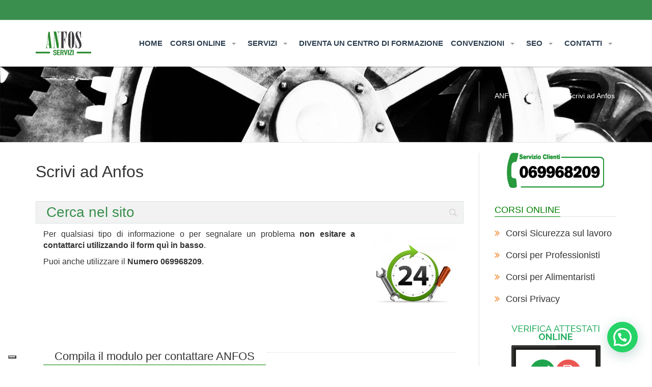

--- FILE ---
content_type: text/html; charset=UTF-8
request_url: https://www.anfos.it/chi-siamo/scrivi-ad-anfos/?utm_source=www.anfos.it&utm_medium=web&utm_campaign=anfos&utm_term=Corso%20aggiornamento%20RSPP%20rischio%20COVID-19
body_size: 19150
content:
<!DOCTYPE html>
<html lang="it-IT">
	<head>
		<meta charset="utf-8">
		<meta name="viewport" content="width=device-width, initial-scale=1.0">
		<title>Scrivi ad Anfos | ANFOS.it</title>
					<script type="text/javascript" class="_iub_cs_skip">
				var _iub = _iub || {};
				_iub.csConfiguration = _iub.csConfiguration || {};
				_iub.csConfiguration.siteId = "3912252";
				_iub.csConfiguration.cookiePolicyId = "14943416";
			</script>
			<script class="_iub_cs_skip" src="https://cs.iubenda.com/autoblocking/3912252.js"></script>
			<meta name='robots' content='index, follow, max-image-preview:large, max-snippet:-1, max-video-preview:-1' />
<link rel="shortcut icon" href="https://www.anfos.it/wp-content/uploads/2017/11/favicon.ico" type="image/x-icon"/>
<link rel="apple-touch-icon-precomposed" href=""/>
<link rel="apple-touch-icon-precomposed" sizes="72x72" href=""/>
<link rel="apple-touch-icon-precomposed" sizes="114x114" href=""/>
<link rel="apple-touch-icon-precomposed" sizes="144x144" href=""/>

	<!-- This site is optimized with the Yoast SEO plugin v26.7 - https://yoast.com/wordpress/plugins/seo/ -->
	<meta name="description" content="Se hai dubbi o domande che vuoi rivolgere allo Staff di Anfos non esitare a contattarci. Conmpila il form e spedisci il tuo quesito. Anfos associazione nazionale formatori della sicurezza sul lavoro ti risponderà al più presto." />
	<link rel="canonical" href="https://www.anfos.it/chi-siamo/scrivi-ad-anfos/" />
	<meta property="og:locale" content="it_IT" />
	<meta property="og:type" content="article" />
	<meta property="og:title" content="Scrivi ad Anfos" />
	<meta property="og:description" content="Se hai dubbi o domande che vuoi rivolgere allo Staff di Anfos non esitare a contattarci. Conmpila il form e spedisci il tuo quesito. Anfos associazione nazionale formatori della sicurezza sul lavoro ti risponderà al più presto." />
	<meta property="og:url" content="https://www.anfos.it/chi-siamo/scrivi-ad-anfos/" />
	<meta property="og:site_name" content="ANFOS" />
	<meta property="article:publisher" content="https://www.facebook.com/anfos.sicurezza" />
	<meta property="article:modified_time" content="2014-05-14T13:57:43+00:00" />
	<meta property="og:image" content="https://www.anfos.it/wp-content/uploads/2013/10/help-desk-300x300.jpg" />
	<meta name="twitter:card" content="summary_large_image" />
	<meta name="twitter:site" content="@ANFOSRedazione" />
	<script type="application/ld+json" class="yoast-schema-graph">{"@context":"https://schema.org","@graph":[{"@type":"WebPage","@id":"https://www.anfos.it/chi-siamo/scrivi-ad-anfos/","url":"https://www.anfos.it/chi-siamo/scrivi-ad-anfos/","name":"Scrivi ad Anfos","isPartOf":{"@id":"https://www.anfos.it/#website"},"primaryImageOfPage":{"@id":"https://www.anfos.it/chi-siamo/scrivi-ad-anfos/#primaryimage"},"image":{"@id":"https://www.anfos.it/chi-siamo/scrivi-ad-anfos/#primaryimage"},"thumbnailUrl":"https://www.anfos.it/wp-content/uploads/2013/10/help-desk-300x300.jpg","datePublished":"2013-10-17T15:40:13+00:00","dateModified":"2014-05-14T13:57:43+00:00","description":"Se hai dubbi o domande che vuoi rivolgere allo Staff di Anfos non esitare a contattarci. Conmpila il form e spedisci il tuo quesito. Anfos associazione nazionale formatori della sicurezza sul lavoro ti risponderà al più presto.","breadcrumb":{"@id":"https://www.anfos.it/chi-siamo/scrivi-ad-anfos/#breadcrumb"},"inLanguage":"it-IT","potentialAction":[{"@type":"ReadAction","target":["https://www.anfos.it/chi-siamo/scrivi-ad-anfos/"]}]},{"@type":"ImageObject","inLanguage":"it-IT","@id":"https://www.anfos.it/chi-siamo/scrivi-ad-anfos/#primaryimage","url":"https://www.anfos.it/wp-content/uploads/2013/10/help-desk-300x300.jpg","contentUrl":"https://www.anfos.it/wp-content/uploads/2013/10/help-desk-300x300.jpg"},{"@type":"BreadcrumbList","@id":"https://www.anfos.it/chi-siamo/scrivi-ad-anfos/#breadcrumb","itemListElement":[{"@type":"ListItem","position":1,"name":"Home","item":"https://www.anfos.it/"},{"@type":"ListItem","position":2,"name":"Chi siamo","item":"https://www.anfos.it/chi-siamo/"},{"@type":"ListItem","position":3,"name":"Scrivi ad Anfos"}]},{"@type":"WebSite","@id":"https://www.anfos.it/#website","url":"https://www.anfos.it/","name":"ANFOS","description":"Associazione Nazionale Formatori della Sicurezza sul Lavoro","publisher":{"@id":"https://www.anfos.it/#organization"},"potentialAction":[{"@type":"SearchAction","target":{"@type":"EntryPoint","urlTemplate":"https://www.anfos.it/?s={search_term_string}"},"query-input":{"@type":"PropertyValueSpecification","valueRequired":true,"valueName":"search_term_string"}}],"inLanguage":"it-IT"},{"@type":"Organization","@id":"https://www.anfos.it/#organization","name":"ANFOS","url":"https://www.anfos.it/","logo":{"@type":"ImageObject","inLanguage":"it-IT","@id":"https://www.anfos.it/#/schema/logo/image/","url":"https://www.anfos.it/wp-content/uploads/2019/09/anfos-servizi-17845.png","contentUrl":"https://www.anfos.it/wp-content/uploads/2019/09/anfos-servizi-17845.png","width":400,"height":326,"caption":"ANFOS"},"image":{"@id":"https://www.anfos.it/#/schema/logo/image/"},"sameAs":["https://www.facebook.com/anfos.sicurezza","https://x.com/ANFOSRedazione"]}]}</script>
	<!-- / Yoast SEO plugin. -->


<link rel='dns-prefetch' href='//cdn.iubenda.com' />
<link rel='dns-prefetch' href='//fonts.googleapis.com' />
<link rel="alternate" title="oEmbed (JSON)" type="application/json+oembed" href="https://www.anfos.it/wp-json/oembed/1.0/embed?url=https%3A%2F%2Fwww.anfos.it%2Fchi-siamo%2Fscrivi-ad-anfos%2F" />
<link rel="alternate" title="oEmbed (XML)" type="text/xml+oembed" href="https://www.anfos.it/wp-json/oembed/1.0/embed?url=https%3A%2F%2Fwww.anfos.it%2Fchi-siamo%2Fscrivi-ad-anfos%2F&#038;format=xml" />
<style id='wp-img-auto-sizes-contain-inline-css' type='text/css'>
img:is([sizes=auto i],[sizes^="auto," i]){contain-intrinsic-size:3000px 1500px}
/*# sourceURL=wp-img-auto-sizes-contain-inline-css */
</style>
<style id='wp-emoji-styles-inline-css' type='text/css'>

	img.wp-smiley, img.emoji {
		display: inline !important;
		border: none !important;
		box-shadow: none !important;
		height: 1em !important;
		width: 1em !important;
		margin: 0 0.07em !important;
		vertical-align: -0.1em !important;
		background: none !important;
		padding: 0 !important;
	}
/*# sourceURL=wp-emoji-styles-inline-css */
</style>
<style id='wp-block-library-inline-css' type='text/css'>
:root{--wp-block-synced-color:#7a00df;--wp-block-synced-color--rgb:122,0,223;--wp-bound-block-color:var(--wp-block-synced-color);--wp-editor-canvas-background:#ddd;--wp-admin-theme-color:#007cba;--wp-admin-theme-color--rgb:0,124,186;--wp-admin-theme-color-darker-10:#006ba1;--wp-admin-theme-color-darker-10--rgb:0,107,160.5;--wp-admin-theme-color-darker-20:#005a87;--wp-admin-theme-color-darker-20--rgb:0,90,135;--wp-admin-border-width-focus:2px}@media (min-resolution:192dpi){:root{--wp-admin-border-width-focus:1.5px}}.wp-element-button{cursor:pointer}:root .has-very-light-gray-background-color{background-color:#eee}:root .has-very-dark-gray-background-color{background-color:#313131}:root .has-very-light-gray-color{color:#eee}:root .has-very-dark-gray-color{color:#313131}:root .has-vivid-green-cyan-to-vivid-cyan-blue-gradient-background{background:linear-gradient(135deg,#00d084,#0693e3)}:root .has-purple-crush-gradient-background{background:linear-gradient(135deg,#34e2e4,#4721fb 50%,#ab1dfe)}:root .has-hazy-dawn-gradient-background{background:linear-gradient(135deg,#faaca8,#dad0ec)}:root .has-subdued-olive-gradient-background{background:linear-gradient(135deg,#fafae1,#67a671)}:root .has-atomic-cream-gradient-background{background:linear-gradient(135deg,#fdd79a,#004a59)}:root .has-nightshade-gradient-background{background:linear-gradient(135deg,#330968,#31cdcf)}:root .has-midnight-gradient-background{background:linear-gradient(135deg,#020381,#2874fc)}:root{--wp--preset--font-size--normal:16px;--wp--preset--font-size--huge:42px}.has-regular-font-size{font-size:1em}.has-larger-font-size{font-size:2.625em}.has-normal-font-size{font-size:var(--wp--preset--font-size--normal)}.has-huge-font-size{font-size:var(--wp--preset--font-size--huge)}.has-text-align-center{text-align:center}.has-text-align-left{text-align:left}.has-text-align-right{text-align:right}.has-fit-text{white-space:nowrap!important}#end-resizable-editor-section{display:none}.aligncenter{clear:both}.items-justified-left{justify-content:flex-start}.items-justified-center{justify-content:center}.items-justified-right{justify-content:flex-end}.items-justified-space-between{justify-content:space-between}.screen-reader-text{border:0;clip-path:inset(50%);height:1px;margin:-1px;overflow:hidden;padding:0;position:absolute;width:1px;word-wrap:normal!important}.screen-reader-text:focus{background-color:#ddd;clip-path:none;color:#444;display:block;font-size:1em;height:auto;left:5px;line-height:normal;padding:15px 23px 14px;text-decoration:none;top:5px;width:auto;z-index:100000}html :where(.has-border-color){border-style:solid}html :where([style*=border-top-color]){border-top-style:solid}html :where([style*=border-right-color]){border-right-style:solid}html :where([style*=border-bottom-color]){border-bottom-style:solid}html :where([style*=border-left-color]){border-left-style:solid}html :where([style*=border-width]){border-style:solid}html :where([style*=border-top-width]){border-top-style:solid}html :where([style*=border-right-width]){border-right-style:solid}html :where([style*=border-bottom-width]){border-bottom-style:solid}html :where([style*=border-left-width]){border-left-style:solid}html :where(img[class*=wp-image-]){height:auto;max-width:100%}:where(figure){margin:0 0 1em}html :where(.is-position-sticky){--wp-admin--admin-bar--position-offset:var(--wp-admin--admin-bar--height,0px)}@media screen and (max-width:600px){html :where(.is-position-sticky){--wp-admin--admin-bar--position-offset:0px}}

/*# sourceURL=wp-block-library-inline-css */
</style><style id='global-styles-inline-css' type='text/css'>
:root{--wp--preset--aspect-ratio--square: 1;--wp--preset--aspect-ratio--4-3: 4/3;--wp--preset--aspect-ratio--3-4: 3/4;--wp--preset--aspect-ratio--3-2: 3/2;--wp--preset--aspect-ratio--2-3: 2/3;--wp--preset--aspect-ratio--16-9: 16/9;--wp--preset--aspect-ratio--9-16: 9/16;--wp--preset--color--black: #000000;--wp--preset--color--cyan-bluish-gray: #abb8c3;--wp--preset--color--white: #ffffff;--wp--preset--color--pale-pink: #f78da7;--wp--preset--color--vivid-red: #cf2e2e;--wp--preset--color--luminous-vivid-orange: #ff6900;--wp--preset--color--luminous-vivid-amber: #fcb900;--wp--preset--color--light-green-cyan: #7bdcb5;--wp--preset--color--vivid-green-cyan: #00d084;--wp--preset--color--pale-cyan-blue: #8ed1fc;--wp--preset--color--vivid-cyan-blue: #0693e3;--wp--preset--color--vivid-purple: #9b51e0;--wp--preset--gradient--vivid-cyan-blue-to-vivid-purple: linear-gradient(135deg,rgb(6,147,227) 0%,rgb(155,81,224) 100%);--wp--preset--gradient--light-green-cyan-to-vivid-green-cyan: linear-gradient(135deg,rgb(122,220,180) 0%,rgb(0,208,130) 100%);--wp--preset--gradient--luminous-vivid-amber-to-luminous-vivid-orange: linear-gradient(135deg,rgb(252,185,0) 0%,rgb(255,105,0) 100%);--wp--preset--gradient--luminous-vivid-orange-to-vivid-red: linear-gradient(135deg,rgb(255,105,0) 0%,rgb(207,46,46) 100%);--wp--preset--gradient--very-light-gray-to-cyan-bluish-gray: linear-gradient(135deg,rgb(238,238,238) 0%,rgb(169,184,195) 100%);--wp--preset--gradient--cool-to-warm-spectrum: linear-gradient(135deg,rgb(74,234,220) 0%,rgb(151,120,209) 20%,rgb(207,42,186) 40%,rgb(238,44,130) 60%,rgb(251,105,98) 80%,rgb(254,248,76) 100%);--wp--preset--gradient--blush-light-purple: linear-gradient(135deg,rgb(255,206,236) 0%,rgb(152,150,240) 100%);--wp--preset--gradient--blush-bordeaux: linear-gradient(135deg,rgb(254,205,165) 0%,rgb(254,45,45) 50%,rgb(107,0,62) 100%);--wp--preset--gradient--luminous-dusk: linear-gradient(135deg,rgb(255,203,112) 0%,rgb(199,81,192) 50%,rgb(65,88,208) 100%);--wp--preset--gradient--pale-ocean: linear-gradient(135deg,rgb(255,245,203) 0%,rgb(182,227,212) 50%,rgb(51,167,181) 100%);--wp--preset--gradient--electric-grass: linear-gradient(135deg,rgb(202,248,128) 0%,rgb(113,206,126) 100%);--wp--preset--gradient--midnight: linear-gradient(135deg,rgb(2,3,129) 0%,rgb(40,116,252) 100%);--wp--preset--font-size--small: 13px;--wp--preset--font-size--medium: 20px;--wp--preset--font-size--large: 36px;--wp--preset--font-size--x-large: 42px;--wp--preset--spacing--20: 0.44rem;--wp--preset--spacing--30: 0.67rem;--wp--preset--spacing--40: 1rem;--wp--preset--spacing--50: 1.5rem;--wp--preset--spacing--60: 2.25rem;--wp--preset--spacing--70: 3.38rem;--wp--preset--spacing--80: 5.06rem;--wp--preset--shadow--natural: 6px 6px 9px rgba(0, 0, 0, 0.2);--wp--preset--shadow--deep: 12px 12px 50px rgba(0, 0, 0, 0.4);--wp--preset--shadow--sharp: 6px 6px 0px rgba(0, 0, 0, 0.2);--wp--preset--shadow--outlined: 6px 6px 0px -3px rgb(255, 255, 255), 6px 6px rgb(0, 0, 0);--wp--preset--shadow--crisp: 6px 6px 0px rgb(0, 0, 0);}:where(.is-layout-flex){gap: 0.5em;}:where(.is-layout-grid){gap: 0.5em;}body .is-layout-flex{display: flex;}.is-layout-flex{flex-wrap: wrap;align-items: center;}.is-layout-flex > :is(*, div){margin: 0;}body .is-layout-grid{display: grid;}.is-layout-grid > :is(*, div){margin: 0;}:where(.wp-block-columns.is-layout-flex){gap: 2em;}:where(.wp-block-columns.is-layout-grid){gap: 2em;}:where(.wp-block-post-template.is-layout-flex){gap: 1.25em;}:where(.wp-block-post-template.is-layout-grid){gap: 1.25em;}.has-black-color{color: var(--wp--preset--color--black) !important;}.has-cyan-bluish-gray-color{color: var(--wp--preset--color--cyan-bluish-gray) !important;}.has-white-color{color: var(--wp--preset--color--white) !important;}.has-pale-pink-color{color: var(--wp--preset--color--pale-pink) !important;}.has-vivid-red-color{color: var(--wp--preset--color--vivid-red) !important;}.has-luminous-vivid-orange-color{color: var(--wp--preset--color--luminous-vivid-orange) !important;}.has-luminous-vivid-amber-color{color: var(--wp--preset--color--luminous-vivid-amber) !important;}.has-light-green-cyan-color{color: var(--wp--preset--color--light-green-cyan) !important;}.has-vivid-green-cyan-color{color: var(--wp--preset--color--vivid-green-cyan) !important;}.has-pale-cyan-blue-color{color: var(--wp--preset--color--pale-cyan-blue) !important;}.has-vivid-cyan-blue-color{color: var(--wp--preset--color--vivid-cyan-blue) !important;}.has-vivid-purple-color{color: var(--wp--preset--color--vivid-purple) !important;}.has-black-background-color{background-color: var(--wp--preset--color--black) !important;}.has-cyan-bluish-gray-background-color{background-color: var(--wp--preset--color--cyan-bluish-gray) !important;}.has-white-background-color{background-color: var(--wp--preset--color--white) !important;}.has-pale-pink-background-color{background-color: var(--wp--preset--color--pale-pink) !important;}.has-vivid-red-background-color{background-color: var(--wp--preset--color--vivid-red) !important;}.has-luminous-vivid-orange-background-color{background-color: var(--wp--preset--color--luminous-vivid-orange) !important;}.has-luminous-vivid-amber-background-color{background-color: var(--wp--preset--color--luminous-vivid-amber) !important;}.has-light-green-cyan-background-color{background-color: var(--wp--preset--color--light-green-cyan) !important;}.has-vivid-green-cyan-background-color{background-color: var(--wp--preset--color--vivid-green-cyan) !important;}.has-pale-cyan-blue-background-color{background-color: var(--wp--preset--color--pale-cyan-blue) !important;}.has-vivid-cyan-blue-background-color{background-color: var(--wp--preset--color--vivid-cyan-blue) !important;}.has-vivid-purple-background-color{background-color: var(--wp--preset--color--vivid-purple) !important;}.has-black-border-color{border-color: var(--wp--preset--color--black) !important;}.has-cyan-bluish-gray-border-color{border-color: var(--wp--preset--color--cyan-bluish-gray) !important;}.has-white-border-color{border-color: var(--wp--preset--color--white) !important;}.has-pale-pink-border-color{border-color: var(--wp--preset--color--pale-pink) !important;}.has-vivid-red-border-color{border-color: var(--wp--preset--color--vivid-red) !important;}.has-luminous-vivid-orange-border-color{border-color: var(--wp--preset--color--luminous-vivid-orange) !important;}.has-luminous-vivid-amber-border-color{border-color: var(--wp--preset--color--luminous-vivid-amber) !important;}.has-light-green-cyan-border-color{border-color: var(--wp--preset--color--light-green-cyan) !important;}.has-vivid-green-cyan-border-color{border-color: var(--wp--preset--color--vivid-green-cyan) !important;}.has-pale-cyan-blue-border-color{border-color: var(--wp--preset--color--pale-cyan-blue) !important;}.has-vivid-cyan-blue-border-color{border-color: var(--wp--preset--color--vivid-cyan-blue) !important;}.has-vivid-purple-border-color{border-color: var(--wp--preset--color--vivid-purple) !important;}.has-vivid-cyan-blue-to-vivid-purple-gradient-background{background: var(--wp--preset--gradient--vivid-cyan-blue-to-vivid-purple) !important;}.has-light-green-cyan-to-vivid-green-cyan-gradient-background{background: var(--wp--preset--gradient--light-green-cyan-to-vivid-green-cyan) !important;}.has-luminous-vivid-amber-to-luminous-vivid-orange-gradient-background{background: var(--wp--preset--gradient--luminous-vivid-amber-to-luminous-vivid-orange) !important;}.has-luminous-vivid-orange-to-vivid-red-gradient-background{background: var(--wp--preset--gradient--luminous-vivid-orange-to-vivid-red) !important;}.has-very-light-gray-to-cyan-bluish-gray-gradient-background{background: var(--wp--preset--gradient--very-light-gray-to-cyan-bluish-gray) !important;}.has-cool-to-warm-spectrum-gradient-background{background: var(--wp--preset--gradient--cool-to-warm-spectrum) !important;}.has-blush-light-purple-gradient-background{background: var(--wp--preset--gradient--blush-light-purple) !important;}.has-blush-bordeaux-gradient-background{background: var(--wp--preset--gradient--blush-bordeaux) !important;}.has-luminous-dusk-gradient-background{background: var(--wp--preset--gradient--luminous-dusk) !important;}.has-pale-ocean-gradient-background{background: var(--wp--preset--gradient--pale-ocean) !important;}.has-electric-grass-gradient-background{background: var(--wp--preset--gradient--electric-grass) !important;}.has-midnight-gradient-background{background: var(--wp--preset--gradient--midnight) !important;}.has-small-font-size{font-size: var(--wp--preset--font-size--small) !important;}.has-medium-font-size{font-size: var(--wp--preset--font-size--medium) !important;}.has-large-font-size{font-size: var(--wp--preset--font-size--large) !important;}.has-x-large-font-size{font-size: var(--wp--preset--font-size--x-large) !important;}
/*# sourceURL=global-styles-inline-css */
</style>

<style id='classic-theme-styles-inline-css' type='text/css'>
/*! This file is auto-generated */
.wp-block-button__link{color:#fff;background-color:#32373c;border-radius:9999px;box-shadow:none;text-decoration:none;padding:calc(.667em + 2px) calc(1.333em + 2px);font-size:1.125em}.wp-block-file__button{background:#32373c;color:#fff;text-decoration:none}
/*# sourceURL=/wp-includes/css/classic-themes.min.css */
</style>
<link rel='stylesheet' id='layerslider-css' href='https://www.anfos.it/wp-content/plugins/LayerSlider/static/css/layerslider.css' type='text/css' media='all' />
<link rel='stylesheet' id='ls-google-fonts-css' href='https://fonts.googleapis.com/css?family=Lato:100,300,regular,700,900|Open+Sans:300|Indie+Flower:regular|Oswald:300,regular,700&#038;subset=latin,latin-ext' type='text/css' media='all' />
<link rel='stylesheet' id='contact-form-7-css' href='https://www.anfos.it/wp-content/plugins/contact-form-7/includes/css/styles.css' type='text/css' media='all' />
<link rel='stylesheet' id='css3_grid_font_yanone-css' href='https://fonts.googleapis.com/css?family=Yanone+Kaffeesatz' type='text/css' media='all' />
<link rel='stylesheet' id='css3_grid_table1_style-css' href='https://www.anfos.it/wp-content/plugins/css3_web_pricing_tables_grids/table1/css3_grid_style.css' type='text/css' media='all' />
<link rel='stylesheet' id='css3_grid_table2_style-css' href='https://www.anfos.it/wp-content/plugins/css3_web_pricing_tables_grids/table2/css3_grid_style.css' type='text/css' media='all' />
<link rel='stylesheet' id='css3_grid_responsive-css' href='https://www.anfos.it/wp-content/plugins/css3_web_pricing_tables_grids/responsive.css' type='text/css' media='all' />
<link rel='stylesheet' id='searchwp-live-search-css' href='https://www.anfos.it/wp-content/plugins/searchwp-live-ajax-search/assets/styles/style.min.css' type='text/css' media='all' />
<style id='searchwp-live-search-inline-css' type='text/css'>
.searchwp-live-search-result .searchwp-live-search-result--title a {
  font-size: 16px;
}
.searchwp-live-search-result .searchwp-live-search-result--price {
  font-size: 14px;
}
.searchwp-live-search-result .searchwp-live-search-result--add-to-cart .button {
  font-size: 14px;
}

/*# sourceURL=searchwp-live-search-inline-css */
</style>
<link rel='stylesheet' id='js_composer_front-css' href='https://www.anfos.it/wp-content/plugins/js_composer/assets/css/js_composer.min.css' type='text/css' media='all' />
<link rel='stylesheet' id='stylesheet-css' href='https://www.anfos.it/wp-content/themes/liquida/library/css/style.css' type='text/css' media='all' />

<script  type="text/javascript" class=" _iub_cs_skip" type="text/javascript" id="iubenda-head-inline-scripts-0">
/* <![CDATA[ */

var _iub = _iub || [];
_iub.csConfiguration = {"askConsentAtCookiePolicyUpdate":true,"floatingPreferencesButtonDisplay":"bottom-left","perPurposeConsent":true,"siteId":3912252,"storage":{"useSiteId":true},"whitelabel":false,"cookiePolicyId":14943416,"lang":"it","banner":{"acceptButtonCaptionColor":"#FFFFFF","acceptButtonColor":"#0073CE","acceptButtonDisplay":true,"backgroundColor":"#FFFFFF","closeButtonDisplay":false,"customizeButtonCaptionColor":"#4D4D4D","customizeButtonColor":"#DADADA","customizeButtonDisplay":true,"explicitWithdrawal":true,"listPurposes":true,"ownerName":"www.anfos.it","position":"float-bottom-center","rejectButtonCaptionColor":"#FFFFFF","rejectButtonColor":"#0073CE","rejectButtonDisplay":true,"showTitle":false,"showTotalNumberOfProviders":true,"textColor":"#000000"}};

//# sourceURL=iubenda-head-inline-scripts-0
/* ]]> */
</script>
<script  type="text/javascript" charset="UTF-8" async="" class=" _iub_cs_skip" type="text/javascript" src="//cdn.iubenda.com/cs/iubenda_cs.js" id="iubenda-head-scripts-1-js"></script>
<script type="text/javascript" src="https://www.anfos.it/wp-includes/js/jquery/jquery.min.js" id="jquery-core-js"></script>
<script type="text/javascript" src="https://www.anfos.it/wp-includes/js/jquery/jquery-migrate.min.js" id="jquery-migrate-js"></script>
<link rel="https://api.w.org/" href="https://www.anfos.it/wp-json/" /><link rel="alternate" title="JSON" type="application/json" href="https://www.anfos.it/wp-json/wp/v2/pages/58" /><link rel='shortlink' href='https://www.anfos.it/?p=58' />
<style>
table td {border:solid 1px #fab; width:100px; word-wrap:break-word;}
table th {background-color: #186d2c; color: white;}
.floatLeft { width:32%; float:left;}
.floatNo {width: 32%; float: right; margin-left: 1%; margin-right: 2%;}
.floatRight {width: 32%; float: right;}
.containerX { overflow: hidden; }
table td {color:black;}
.testotabella {font-size:1.2em}
.buttonx {background-color: #186d2c; color: white;}


@media (max-width: 767px) {
.floatLeft { width: 100%; clear:left;}
.floatNo {width: 100%;clear:left; }
.floatRight {width: 100%; clear:left;}
.containerX { overflow: auto;}
}

@media (min-width: 768px) {
.floatLeft { width:32%; float:left;}
.floatNo {width: 32%; float: left; margin-left: 2%; margin-right: 1%;}
.floatRight {width: 32%; float: right;}
.containerX { overflow: hidden; }
}

</style>
<meta name="generator" content="Powered by WPBakery Page Builder - drag and drop page builder for WordPress."/>

<!--[if lt IE 9]>
<script src="https://oss.maxcdn.com/libs/html5shiv/3.7.0/html5shiv.js"></script>
<script src="https://oss.maxcdn.com/libs/respond.js/1.3.0/respond.min.js"></script>
<![endif]-->
<noscript><style> .wpb_animate_when_almost_visible { opacity: 1; }</style></noscript><!-- Global site tag (gtag.js) - Google Analytics -->
<script async src="https://www.googletagmanager.com/gtag/js?id=UA-11033890-1"></script>
<script>
  window.dataLayer = window.dataLayer || [];
  function gtag(){dataLayer.push(arguments);}
  gtag('js', new Date());

  gtag('config', 'UA-11033890-1');
</script>

  <script type="application/ld+json">
  {
    "@context": "http://schema.org",
    "@type": "WebSite",
    "url": "https://www.anfos.it/",
    "potentialAction": {
      "@type": "SearchAction",
      "target": "https://www.anfos.it/?s={search_term_string}",
      "query-input": "required name=search_term_string"
    }
  }
  </script>
	<link href="https://vjs.zencdn.net/5.8.0/video-js.css" rel="stylesheet">
  <meta name="theme-color" content="#3a8f4e">
  <link rel="manifest" href="https://www.anfos.it/manifest.json">
  <!-- Facebook Pixel Code -->
  <script>
  !function(f,b,e,v,n,t,s)
  {if(f.fbq)return;n=f.fbq=function(){n.callMethod?
  n.callMethod.apply(n,arguments):n.queue.push(arguments)};
  if(!f._fbq)f._fbq=n;n.push=n;n.loaded=!0;n.version='2.0';
  n.queue=[];t=b.createElement(e);t.async=!0;
  t.src=v;s=b.getElementsByTagName(e)[0];
  s.parentNode.insertBefore(t,s)}(window,document,'script',
  'https://connect.facebook.net/en_US/fbevents.js');
   fbq('init', '793150907421410'); 
  fbq('track', 'PageView');
  </script>
  <noscript>
   <img height="1" width="1" 
  src="https://www.facebook.com/tr?id=793150907421410&ev=PageView
  &noscript=1"/>
  </noscript>
  <!-- End Facebook Pixel Code -->
  
  <!-- Google Tag Manager -->
    <script>(function(w,d,s,l,i){w[l]=w[l]||[];w[l].push({'gtm.start':
    new Date().getTime(),event:'gtm.js'});var f=d.getElementsByTagName(s)[0],
    j=d.createElement(s),dl=l!='dataLayer'?'&l='+l:'';j.async=true;j.src=
    'https://www.googletagmanager.com/gtm.js?id='+i+dl;f.parentNode.insertBefore(j,f);
    })(window,document,'script','dataLayer','GTM-KP2M6XN');</script>
    <!-- End Google Tag Manager -->
	
	<script src="https://static.anfos.it/adv/slider/js/splide.min.js"></script>
	<link rel="stylesheet" href="https://static.anfos.it/adv/slider/css/splide.min.css"> 


	<!-- Google tag (gtag.js) -->
	<script async src="https://www.googletagmanager.com/gtag/js?id=AW-1035141119">
    </script>
    <script>
      window.dataLayer = window.dataLayer || [];
      function gtag(){dataLayer.push(arguments);}
      gtag('js', new Date());
     
      gtag('config', 'AW-1035141119');
    </script>
	<link rel='stylesheet' id='joinchat-css' href='https://www.anfos.it/wp-content/plugins/creame-whatsapp-me/public/css/joinchat-btn.min.css' type='text/css' media='all' />
</head>
<body data-rsssl=1 class="wp-singular page-template-default page page-id-58 page-child parent-pageid-11 wp-theme-liquida padding-130 responsive-no wpb-js-composer js-comp-ver-6.7.0 vc_responsive">
<!-- Google Tag Manager (noscript) -->
<noscript><iframe src="https://www.googletagmanager.com/ns.html?id=GTM-KP2M6XN" height="0" width="0" style="display:none;visibility:hidden"></iframe></noscript>
<!-- End Google Tag Manager (noscript) -->
<div class="main">

<header><div class="navbar-wrapper"><div class="navbar navbar-fixed-top" role="navigation"><div class="header-top">
	<div class="container">
		<div class="info pull-left">
			<div class="pull-left">
				&nbsp;
			</div>
		</div>
		<div class="pull-right header-share">
					</div>
	</div>
</div><div class="header-bottom gradient_bg">
	<div class="container">
		<div class="navbar-header" itemscope itemtype="http://schema.org/Organization">
			<button type="button" class="navbar-toggle" data-toggle="collapse" data-target=".navbar-collapse">
				<span class="sr-only">Toggle navigation</span>
				<span class="icon-bar"></span>
				<span class="icon-bar"></span>
				<span class="icon-bar"></span>
			</button>
			<a itemprop="url" class="navbar-brand" href="https://www.anfos.it/"><img itemprop="logo" src="https://www.anfos.it/wp-content/uploads/2017/11/anfos4.png" alt="Scrivi ad Anfos"></a>
      <span itemprop="name" style="display:none">A.N.Fo.S.</span>
		</div>
				<div class="navbar-collapse collapse">
			<ul id="menu-main" class="nav navbar-nav"><li id="menu-item-14" class="menu-item menu-item-type-post_type menu-item-object-page menu-item-home menu-item-14"><a title="HOME" href="https://www.anfos.it/">HOME</a></li>
<li id="menu-item-110096" class="menu-item menu-item-type-custom menu-item-object-custom menu-item-has-children menu-item-110096 dropdown"><a title="CORSI ONLINE" href="#" data-toggle="dropdown" class="dropdown-toggle">CORSI ONLINE <span class="caret"></span></a>
<ul role="menu" class=" dropdown-menu">
	<li id="menu-item-251" class="menu-item menu-item-type-taxonomy menu-item-object-category menu-item-251"><a title="Corsi Sicurezza sul lavoro" href="https://www.anfos.it/corsi-online/corsi-sicurezza-sul-lavoro/">Corsi Sicurezza sul lavoro</a></li>
	<li id="menu-item-252" class="menu-item menu-item-type-taxonomy menu-item-object-category menu-item-252"><a title="Corsi per Alimentaristi" href="https://www.anfos.it/corsi-online/corsi-per-alimentaristi/">Corsi per Alimentaristi</a></li>
	<li id="menu-item-253" class="menu-item menu-item-type-taxonomy menu-item-object-category menu-item-253"><a title="Corsi per Professionisti" href="https://www.anfos.it/corsi-online/corsi-per-professionisti/">Corsi per Professionisti</a></li>
	<li id="menu-item-1525" class="menu-item menu-item-type-taxonomy menu-item-object-category menu-item-1525"><a title="Corsi Privacy" href="https://www.anfos.it/corsi-online/corsi-privacy/">Corsi Privacy</a></li>
	<li id="menu-item-10908" class="menu-item menu-item-type-post_type menu-item-object-page menu-item-10908"><a title="Corsi RSPP" href="https://www.anfos.it/corsi-rspp/">Corsi RSPP</a></li>
	<li id="menu-item-1077207" class="menu-item menu-item-type-post_type menu-item-object-page menu-item-1077207"><a title="Nuova Classificazione CODICI ATECO 2025" href="https://www.anfos.it/ateco-2025-nuova-classificazione-e-impatti-sulla-sicurezza-sul-lavoro/">Nuova Classificazione CODICI ATECO 2025</a></li>
	<li id="menu-item-4349" class="menu-item menu-item-type-post_type menu-item-object-page menu-item-4349"><a title="Studenti alternanza Scuola-Lavoro" href="https://www.anfos.it/formazione-sicurezza-agevolata-studenti-alternanza-scuola-lavoro/">Studenti alternanza Scuola-Lavoro</a></li>
	<li id="menu-item-2042" class="menu-item menu-item-type-post_type menu-item-object-page menu-item-2042"><a title="Verifica validità attestato di formazione" href="https://www.anfos.it/verifica-validita-attestato/">Verifica validità attestato di formazione</a></li>
	<li id="menu-item-228" class="menu-item menu-item-type-post_type menu-item-object-page menu-item-228"><a title="Validità corsi on-line" href="https://www.anfos.it/validita-corsi-on-line/">Validità corsi on-line</a></li>
	<li id="menu-item-1416" class="menu-item menu-item-type-post_type menu-item-object-page menu-item-1416"><a title="Il sistema SCORM" href="https://www.anfos.it/il-sistema-scorm/">Il sistema SCORM</a></li>
</ul>
</li>
<li id="menu-item-401" class="menu-item menu-item-type-custom menu-item-object-custom menu-item-has-children menu-item-401 dropdown"><a title="SERVIZI" href="#" data-toggle="dropdown" class="dropdown-toggle">SERVIZI <span class="caret"></span></a>
<ul role="menu" class=" dropdown-menu">
	<li id="menu-item-3275" class="menu-item menu-item-type-custom menu-item-object-custom menu-item-3275"><a title="Corsi in aula virtuale" href="https://www.anfos.it/aula-virtuale/">Corsi in aula virtuale</a></li>
	<li id="menu-item-407" class="menu-item menu-item-type-post_type menu-item-object-page menu-item-407"><a title="DVR - Documento Valutazione Rischi" href="https://www.anfos.it/valutazione-rischi/">DVR &#8211; Documento Valutazione Rischi</a></li>
	<li id="menu-item-409" class="menu-item menu-item-type-post_type menu-item-object-page menu-item-409"><a title="DVR – Aggiornamento" href="https://www.anfos.it/valutazione-rischi/dvr-aggiornamento/">DVR – Aggiornamento</a></li>
	<li id="menu-item-1764" class="menu-item menu-item-type-post_type menu-item-object-page menu-item-1764"><a title="DUVRI" href="https://www.anfos.it/valutazione-rischi/duvri/">DUVRI</a></li>
	<li id="menu-item-1867" class="menu-item menu-item-type-post_type menu-item-object-page menu-item-1867"><a title="DVR - procedura standardizzata" href="https://www.anfos.it/valutazione-rischi/documento-valutazione-rischi-procedura-standardizzata/">DVR &#8211; procedura standardizzata</a></li>
	<li id="menu-item-1513" class="menu-item menu-item-type-post_type menu-item-object-page menu-item-1513"><a title="Valutazione Rischio Rumore" href="https://www.anfos.it/valutazione-rischi/valutazione-rischio-rumore/">Valutazione Rischio Rumore</a></li>
	<li id="menu-item-1515" class="menu-item menu-item-type-post_type menu-item-object-page menu-item-1515"><a title="Valutazione Rischio Vibrazioni" href="https://www.anfos.it/valutazione-rischi/valutazione-rischio-vibrazioni/">Valutazione Rischio Vibrazioni</a></li>
	<li id="menu-item-1765" class="menu-item menu-item-type-post_type menu-item-object-page menu-item-1765"><a title="Valutazione Rischio Chimico" href="https://www.anfos.it/valutazione-rischi/dvr-chimico/">Valutazione Rischio Chimico</a></li>
	<li id="menu-item-1514" class="menu-item menu-item-type-post_type menu-item-object-page menu-item-1514"><a title="Rischio stress lavoro correlato" href="https://www.anfos.it/valutazione-rischi/lo-stress-lavoro-correlato/">Rischio stress lavoro correlato</a></li>
	<li id="menu-item-1766" class="menu-item menu-item-type-post_type menu-item-object-page menu-item-1766"><a title="POS (Piano Operativo di Sicurezza)" href="https://www.anfos.it/valutazione-rischi/pos-piano-operativo-sicurezza/">POS (Piano Operativo di Sicurezza)</a></li>
	<li id="menu-item-70543" class="menu-item menu-item-type-post_type menu-item-object-page menu-item-70543"><a title="Kit Tamponi Superficiali HACCP" href="https://www.anfos.it/kit-tamponi-superficiali-per-le-analisi-ambientali/">Kit Tamponi Superficiali HACCP</a></li>
	<li id="menu-item-7208" class="menu-item menu-item-type-post_type menu-item-object-page menu-item-7208"><a title="Manuale Haccp Autocontrollo Alimentare" href="https://www.anfos.it/manuale-haccp-autocontrollo-alimentare/">Manuale Haccp Autocontrollo Alimentare</a></li>
	<li id="menu-item-98192" class="menu-item menu-item-type-post_type menu-item-object-page menu-item-98192"><a title="Agg. Manuale Haccp Autocontrollo" href="https://www.anfos.it/aggiornamento-manuale-di-autocontrollo-alimentare/">Agg. Manuale Haccp Autocontrollo</a></li>
	<li id="menu-item-7184" class="menu-item menu-item-type-post_type menu-item-object-page menu-item-7184"><a title="Etichette nutrizionali online" href="https://www.anfos.it/etichettatura-online-tabella-nutrizionale/">Etichette nutrizionali online</a></li>
	<li id="menu-item-7243" class="menu-item menu-item-type-post_type menu-item-object-page menu-item-7243"><a title="Manuale di rintracciabilità" href="https://www.anfos.it/manuale-di-rintracciabilita-haccp/">Manuale di rintracciabilità</a></li>
	<li id="menu-item-2050" class="menu-item menu-item-type-post_type menu-item-object-page menu-item-2050"><a title="Nomina medico competente" href="https://www.anfos.it/nomina-medico-competente/">Nomina medico competente</a></li>
	<li id="menu-item-102030" class="menu-item menu-item-type-post_type menu-item-object-page menu-item-102030"><a title="Decreto acque potabili 2023" href="https://www.anfos.it/acque-potabili-2023/">Decreto acque potabili 2023</a></li>
	<li id="menu-item-7359" class="menu-item menu-item-type-post_type menu-item-object-page menu-item-7359"><a title="Analisi Legionella" href="https://www.anfos.it/analisi-legionella/">Analisi Legionella</a></li>
	<li id="menu-item-7364" class="menu-item menu-item-type-post_type menu-item-object-page menu-item-7364"><a title="Analisi Alimenti" href="https://www.anfos.it/analisi-alimenti/">Analisi Alimenti</a></li>
	<li id="menu-item-7365" class="menu-item menu-item-type-post_type menu-item-object-page menu-item-7365"><a title="Analisi Acque" href="https://www.anfos.it/analisi-acque/">Analisi Acque</a></li>
	<li id="menu-item-99695" class="menu-item menu-item-type-post_type menu-item-object-page menu-item-99695"><a title="Analisi acque reflue" href="https://www.anfos.it/acque-reflue/">Analisi acque reflue</a></li>
	<li id="menu-item-99704" class="menu-item menu-item-type-post_type menu-item-object-page menu-item-99704"><a title="Analisi acqua destinata al consumo umano" href="https://www.anfos.it/acqua-potabile/">Analisi acqua destinata al consumo umano</a></li>
	<li id="menu-item-99709" class="menu-item menu-item-type-post_type menu-item-object-page menu-item-99709"><a title="Analisi acqua di Piscina" href="https://www.anfos.it/analisi-acqua-di-piscina/">Analisi acqua di Piscina</a></li>
	<li id="menu-item-7368" class="menu-item menu-item-type-post_type menu-item-object-page menu-item-7368"><a title="Verifica Impianti di Messa a Terra" href="https://www.anfos.it/verifica-impianti-di-messa-a-terra/">Verifica Impianti di Messa a Terra</a></li>
	<li id="menu-item-41027" class="menu-item menu-item-type-post_type menu-item-object-page menu-item-41027"><a title="Consulenza sicurezza sul lavoro" href="https://www.anfos.it/consulenza-sicurezza-sul-lavoro/">Consulenza sicurezza sul lavoro</a></li>
	<li id="menu-item-41026" class="menu-item menu-item-type-post_type menu-item-object-page menu-item-41026"><a title="Consulenza HACCP" href="https://www.anfos.it/consulenza-haccp/">Consulenza HACCP</a></li>
	<li id="menu-item-1079560" class="menu-item menu-item-type-post_type menu-item-object-page menu-item-1079560"><a title="🎙️ Voci di ANFOS – Il Podcast sulla Sicurezza sul Lavoro" href="https://www.anfos.it/voci-di-anfos-il-podcast-sulla-sicurezza-sul-lavoro/">🎙️ Voci di ANFOS – Il Podcast sulla Sicurezza sul Lavoro</a></li>
</ul>
</li>
<li id="menu-item-6487" class="menu-item menu-item-type-post_type menu-item-object-page menu-item-6487"><a title="DIVENTA UN CENTRO DI FORMAZIONE" href="https://www.anfos.it/diventa-centro-di-formazione-territoriale/">DIVENTA UN CENTRO DI FORMAZIONE</a></li>
<li id="menu-item-16" class="menu-item menu-item-type-post_type menu-item-object-page current-page-ancestor current-page-parent menu-item-has-children menu-item-16 dropdown"><a title="CONVENZIONI" href="#" data-toggle="dropdown" class="dropdown-toggle">CONVENZIONI <span class="caret"></span></a>
<ul role="menu" class=" dropdown-menu">
	<li id="menu-item-347" class="menu-item menu-item-type-post_type menu-item-object-page menu-item-347"><a title="Convenzione con Associazioni" href="https://www.anfos.it/chi-siamo/convenzione-con-associazioni/">Convenzione con Associazioni</a></li>
	<li id="menu-item-1684" class="menu-item menu-item-type-post_type menu-item-object-page menu-item-1684"><a title="Convenzioni con grandi Società" href="https://www.anfos.it/chi-siamo/convenzioni-con-grandi-societa/">Convenzioni con grandi Società</a></li>
</ul>
</li>
<li id="menu-item-70457" class="menu-item menu-item-type-custom menu-item-object-custom menu-item-has-children menu-item-70457 dropdown"><a title="SEO" href="#" data-toggle="dropdown" class="dropdown-toggle">SEO <span class="caret"></span></a>
<ul role="menu" class=" dropdown-menu">
	<li id="menu-item-70461" class="menu-item menu-item-type-post_type menu-item-object-page menu-item-70461"><a title="Creazione siti web" href="https://www.anfos.it/vuoi-creare-il-tuo-sito-web/">Creazione siti web</a></li>
	<li id="menu-item-70460" class="menu-item menu-item-type-post_type menu-item-object-page menu-item-70460"><a title="Ottimizzazione SEO" href="https://www.anfos.it/ottimizzazione-seo/">Ottimizzazione SEO</a></li>
	<li id="menu-item-70458" class="menu-item menu-item-type-post_type menu-item-object-page menu-item-70458"><a title="Creazione APP" href="https://www.anfos.it/creazione-app/">Creazione APP</a></li>
	<li id="menu-item-70459" class="menu-item menu-item-type-post_type menu-item-object-page menu-item-70459"><a title="Email Marketing" href="https://www.anfos.it/email-marketing/">Email Marketing</a></li>
</ul>
</li>
<li id="menu-item-413" class="menu-item menu-item-type-custom menu-item-object-custom current-menu-ancestor current-menu-parent menu-item-has-children menu-item-413 dropdown"><a title="CONTATTI" href="#" data-toggle="dropdown" class="dropdown-toggle">CONTATTI <span class="caret"></span></a>
<ul role="menu" class=" dropdown-menu">
	<li id="menu-item-414" class="menu-item menu-item-type-post_type menu-item-object-page menu-item-414"><a title="Informazioni utili" href="https://www.anfos.it/chi-siamo/dove-siamo-ed-informazioni-utili/">Informazioni utili</a></li>
	<li id="menu-item-1415" class="menu-item menu-item-type-post_type menu-item-object-page current-menu-item page_item page-item-58 current_page_item menu-item-1415 active"><a title="Scrivi ad Anfos" href="https://www.anfos.it/chi-siamo/scrivi-ad-anfos/">Scrivi ad Anfos</a></li>
	<li id="menu-item-415" class="menu-item menu-item-type-post_type menu-item-object-page menu-item-415"><a title="Hai bisogno di aiuto?" href="https://www.anfos.it/chi-siamo/hai-bisogno-aiuto/">Hai bisogno di aiuto?</a></li>
</ul>
</li>
</ul>		</div>
	</div>
</div>
</div></div></header>
<div class="clearfix"></div>		
						
		<div class="nav-blog mb60">
	<div class="container">
		<div class="row">
			<div class="col-xs-12 col-sm-9 ">
			<!--
                Title
            -->
			</div>
			
			<div class="col-xs-12 col-sm-3 breadcrumbs">
							<p><a title="Vai a ANFOS." href="https://www.anfos.it" class="home">ANFOS</a>&nbsp;&raquo;&nbsp;<a title="Vai a Chi siamo." href="https://www.anfos.it/chi-siamo/" class="post post-page">Chi siamo</a>&nbsp;&raquo;&nbsp;Scrivi ad Anfos</p>
						</div>
		</div>
	</div>
</div>		

			<div class="container">
	<div class="row">
<div class="posts col-xs-12 col-sm-9 ">				<h1><span>Scrivi ad Anfos</span></h1>
			  <p>&nbsp;</p>
                <div class="AnfosSearchWPHome" style="margin-bottom:10px;">
	                <link rel='stylesheet' id='searchwp-forms-css' href='https://www.anfos.it/wp-content/plugins/searchwp/assets/css/frontend/search-forms.min.css' type='text/css' media='all' />
		<style>
			
			
							#searchwp-form-1 .swp-input,
				#searchwp-form-1 .swp-select {
                    border: 0;
                    border-bottom: 1px solid ;
                    border-radius: 0;
                }
			
			
			
			
			
			
					</style>
				<form id="searchwp-form-1"
			role="search"
			method="get"
			class="searchwp-form"
			action="https://www.anfos.it/"
			aria-label="Search">
			<input type="hidden" name="swp_form[form_id]" value="1">
			<div class="swp-flex--col swp-flex--wrap swp-flex--gap-md">
				<div class="swp-flex--row swp-items-stretch swp-flex--gap-md">
					<div class="searchwp-form-input-container swp-items-stretch">
						
																		<input type="search"
							class="swp-input--search swp-input"
							placeholder="Cerca nel sito"
							value=""
							name="s"
							title="Cerca nel sito"
						   	aria-label="Search"
							aria-required="false"
							 data-swplive="true" data-swpengine="default"                        />
					</div>

					
				</div>

				
							</div>
					</form>
		                </div>
				<div class="post-58 page type-page status-publish hentry">
										<article><section itemprop="articleBody">
	<div class="row vc_row-fluid  " style="margin-bottom: 40px;"><div class="container">
	<div class="vc_col-sm-12 wpb_column column_container">
		<div class="wpb_wrapper">
			
	<div class="wpb_text_column wpb_content_element ">
		<div class="wpb_wrapper">
			<p><img decoding="async" class=" wp-image-1489 alignright" alt="help-desk" src="https://www.anfos.it/wp-content/uploads/2013/10/help-desk-300x300.jpg" width="168" height="168" srcset="https://www.anfos.it/wp-content/uploads/2013/10/help-desk-300x300.jpg 300w, https://www.anfos.it/wp-content/uploads/2013/10/help-desk-150x150.jpg 150w, https://www.anfos.it/wp-content/uploads/2013/10/help-desk.jpg 500w" sizes="(max-width: 168px) 100vw, 168px" />Per qualsiasi tipo di informazione o per segnalare un problema <strong>non esitare a contattarci utilizzando il form quì in basso</strong>.</p>
<p>Puoi anche utilizzare il <strong>Numero 069968209</strong>.</p>

		</div> 
	</div> 
		</div> 
	</div> 
</div></div><div class="row vc_row-fluid  " style="margin-bottom: 20px;"><div class="container">
	<div class="vc_col-sm-12 wpb_column column_container">
		<div class="wpb_wrapper">
			<div class="vc_text_separator wpb_content_element separator_align_left"><div>Compila il modulo per contattare ANFOS</div></div>

		</div> 
	</div> 
</div></div><div class="row vc_row-fluid boxedForm  "><div class="container">
	<div class="vc_col-sm-12 wpb_column column_container">
		<div class="wpb_wrapper">
			
	<div class="wpb_text_column wpb_content_element ">
		<div class="wpb_wrapper">
			
<div class="wpcf7 no-js" id="wpcf7-f1408-p58-o1" lang="it-IT" dir="ltr" data-wpcf7-id="1408">
<div class="screen-reader-response"><p role="status" aria-live="polite" aria-atomic="true"></p> <ul></ul></div>
<form action="/chi-siamo/scrivi-ad-anfos/?utm_source=www.anfos.it&#038;utm_medium=web&#038;utm_campaign=anfos&#038;utm_term=Corso+aggiornamento+RSPP+rischio+COVID-19#wpcf7-f1408-p58-o1" method="post" class="wpcf7-form init" aria-label="Modulo di contatto" novalidate="novalidate" data-status="init">
<fieldset class="hidden-fields-container"><input type="hidden" name="_wpcf7" value="1408" /><input type="hidden" name="_wpcf7_version" value="6.1.4" /><input type="hidden" name="_wpcf7_locale" value="it_IT" /><input type="hidden" name="_wpcf7_unit_tag" value="wpcf7-f1408-p58-o1" /><input type="hidden" name="_wpcf7_container_post" value="58" /><input type="hidden" name="_wpcf7_posted_data_hash" value="" />
</fieldset>
<div class="page-form">
	<div class="row">
		<div class="col-md-6">
			<div class="row">
				<div class="col-sm-12">
					<div class="comment-container">
						<p><i class="icon-user icon-large"></i>
						</p>
						<p><span class="wpcf7-form-control-wrap" data-name="your-name"><input size="40" maxlength="400" class="wpcf7-form-control wpcf7-text wpcf7-validates-as-required frm-name" id="your-name" aria-required="true" aria-invalid="false" placeholder="Inserisci il tuo nome" value="" type="text" name="your-name" /></span>
						</p>
					</div>
				</div>
			</div>
		</div>
		<div class="col-md-6">
			<div class="row">
				<div class="col-sm-12">
					<div class="comment-container">
						<p><i class="icon-phone-sign icon-large"></i>
						</p>
						<p><span class="wpcf7-form-control-wrap" data-name="your-phone"><input size="40" maxlength="400" class="wpcf7-form-control wpcf7-text wpcf7-validates-as-required frm-phone" id="your-phone" aria-required="true" aria-invalid="false" placeholder="Recapito telefonico" value="" type="text" name="your-phone" /></span>
						</p>
					</div>
				</div>
			</div>
		</div>
	</div>
	<div class="row">
		<div class="col-sm-12">
			<div class="comment-container">
				<p><i class="icon-envelope icon-large"></i>
				</p>
				<p><span class="wpcf7-form-control-wrap" data-name="your-email"><input size="40" maxlength="400" class="wpcf7-form-control wpcf7-email wpcf7-validates-as-required wpcf7-text wpcf7-validates-as-email frm-email" id="your-email" aria-required="true" aria-invalid="false" placeholder="Inserisci la tua email" value="" type="email" name="your-email" /></span>
				</p>
			</div>
		</div>
	</div>
	<div class="row">
		<div class="col-sm-12">
			<div class="comment-container">
				<p><i class="icon-keyboard icon-large"></i>
				</p>
				<p><span class="wpcf7-form-control-wrap" data-name="your-message"><textarea cols="40" rows="10" maxlength="2000" class="wpcf7-form-control wpcf7-textarea wpcf7-validates-as-required" id="your-message" aria-required="true" aria-invalid="false" placeholder="scrivi qui la tua richiesta" name="your-message"></textarea></span>
				</p>
			</div>
		</div>
	</div>
	<div class="row">
		<div class="col-sm-12">
			<p><span class="wpcf7-form-control-wrap" data-name="acceptance-731"><span class="wpcf7-form-control wpcf7-acceptance"><span class="wpcf7-list-item"><input type="checkbox" name="acceptance-731" value="1" aria-invalid="false" /></span></span></span> Accetto il <a href="https://www.anfos.it/privacy-policy/" target="_blank">trattamento dei dati</a>. <a href="https://www.anfos.it/privacy-policy/" target="_blank">Informativa sulla privacy: Informativa ai sensi art. 13 D.Lgs. 196/03</a>.
			</p>
		</div>
	</div>
<hr />
	<p style="text-align:center"><input class="wpcf7-form-control wpcf7-submit has-spinner btn-success" type="submit" value="Invia la tua richiesta" />
	</p>
</div><div class="wpcf7-response-output" aria-hidden="true"></div>
</form>
</div>


		</div> 
	</div> 
		</div> 
	</div> 
</div></div>
</section>

</article><div class="clearfix"></div><div class="post_share col-xs-12 text-center social">
	<div class="row">
			</div>
</div>
<div class="clearfix"></div>
<p>&nbsp;</p>
					<div class="clearfix"></div>
					<div class="slide2021"></div>
					<div style="width:100%; margin:0px auto;">
                        <video width="100%" controls>
                          <source src="https://www.anfos.it/download/anfos_135.mp4" type="video/mp4">
                        </video>
                    </div>
					<p>&nbsp;</p>
				</div>


			</div><div class="col-xs-12 col-sm-3 sidebar-right"><aside role="complementary">
<!--
<div class="AnfosSearchWP">
			<style>
			
			
							#searchwp-form-1 .swp-input,
				#searchwp-form-1 .swp-select {
                    border: 0;
                    border-bottom: 1px solid ;
                    border-radius: 0;
                }
			
			
			
			
			
			
					</style>
				<form id="searchwp-form-1"
			role="search"
			method="get"
			class="searchwp-form"
			action="https://www.anfos.it/"
			aria-label="Search">
			<input type="hidden" name="swp_form[form_id]" value="1">
			<div class="swp-flex--col swp-flex--wrap swp-flex--gap-md">
				<div class="swp-flex--row swp-items-stretch swp-flex--gap-md">
					<div class="searchwp-form-input-container swp-items-stretch">
						
																		<input type="search"
							class="swp-input--search swp-input"
							placeholder="Cerca nel sito"
							value=""
							name="s"
							title="Cerca nel sito"
						   	aria-label="Search"
							aria-required="false"
							 data-swplive="true" data-swpengine="default"                        />
					</div>

					
				</div>

				
							</div>
					</form>
		</div>
-->
<div id="text-9" class="widget widget_text">			<div class="textwidget"><div style="text-align:center">
<img src="https://www.anfos.it/wp-content/uploads/2013/10/numero-verde-300x108.png" style="width:80%" >
</div></div>
		</div><div id="nav_menu-6" class="widget widget_nav_menu"><div class="hometitle clearfix"><span class="pull-left">CORSI ONLINE</span></div><div class="menu-corsi-online-3-container"><ul id="menu-corsi-online-3" class="menu"><li id="menu-item-1446" class="menu-item menu-item-type-taxonomy menu-item-object-category menu-item-1446"><a href="https://www.anfos.it/corsi-online/corsi-sicurezza-sul-lavoro/">Corsi Sicurezza sul lavoro</a></li>
<li id="menu-item-1444" class="menu-item menu-item-type-taxonomy menu-item-object-category menu-item-1444"><a href="https://www.anfos.it/corsi-online/corsi-per-professionisti/">Corsi per Professionisti</a></li>
<li id="menu-item-1443" class="menu-item menu-item-type-taxonomy menu-item-object-category menu-item-1443"><a href="https://www.anfos.it/corsi-online/corsi-per-alimentaristi/">Corsi per Alimentaristi</a></li>
<li id="menu-item-1445" class="menu-item menu-item-type-taxonomy menu-item-object-category menu-item-1445"><a href="https://www.anfos.it/corsi-online/corsi-privacy/">Corsi Privacy</a></li>
</ul></div></div><div id="text-11" class="widget widget_text">			<div class="textwidget"><div style="text-align:center; ">
<a href="https://www.anfos.it/verifica-validita-attestato/" ><img src="https://www.anfos.it/wp-content/uploads/2014/02/icn-verAttestato1.png" /></a></div></div>
		</div><div id="text-10" class="widget widget_text"><div class="hometitle clearfix"><span class="pull-left">INFOLINE CENTRI ANFOS</span></div>			<div class="textwidget"><div style="text-align:center; width:50%; margin:0 auto; padding-bottom:10px;"><img src="https://www.anfos.it/wp-content/uploads/2013/10/centro-territoriale.png" width="100%" alt="centro-territoriale"></div>
<p>E' attivo il <strong>numero dedicato ai Centri convenzionati ANFOS</strong>, dal lunedì  al venerdi - 9:00 - 18:00.</p>
<p style="text-align:center"><img src="https://www.anfos.it/wp-content/uploads/2014/01/telefono-centri-convenzionati-anfos.png"></p></div>
		</div><div id="text-12" class="widget widget_text">			<div class="textwidget"><div class="align-center"><a href="https://corsi.elearningsicurezza.com/network/#registrazione" target="_blank"><img src="https://www.anfos.it/wp-content/uploads/2014/02/bannerino_affiliati.png" /></a></div></div>
		</div></aside></div>	</div><!-- /row -->
</div><!-- /container -->					
		
		
<footer>
<div class="footer-top">
	<div class="container">
		 
		<div class="row">
		<div id="nav_menu-2" class="col-xs-12 col-sm-3 widget widget_nav_menu"><div class="hometitle clearfix"><span class="pull-left">ANFOS</span></div><div class="menu-fmenu-chisiamo-container"><ul id="menu-fmenu-chisiamo" class="menu"><li id="menu-item-35810" class="menu-item menu-item-type-custom menu-item-object-custom menu-item-35810"><a href="https://www.anfos.it/notizie/">Notizie</a></li>
<li id="menu-item-2041" class="menu-item menu-item-type-post_type menu-item-object-page menu-item-2041"><a href="https://www.anfos.it/sicurezza/">Approfondimenti</a></li>
<li id="menu-item-35240" class="menu-item menu-item-type-taxonomy menu-item-object-category menu-item-35240"><a href="https://www.anfos.it/la-formazione/">Formazione</a></li>
<li id="menu-item-3676" class="menu-item menu-item-type-post_type menu-item-object-page menu-item-3676"><a href="https://www.anfos.it/media/">Media</a></li>
<li id="menu-item-1693" class="menu-item menu-item-type-post_type menu-item-object-page current-menu-item page_item page-item-58 current_page_item menu-item-1693"><a href="https://www.anfos.it/chi-siamo/scrivi-ad-anfos/" aria-current="page">Scrivi ad Anfos</a></li>
<li id="menu-item-70657" class="menu-item menu-item-type-custom menu-item-object-custom menu-item-70657"><a href="https://www.anfos.it/ricerche/cerca/0/">Ricerche</a></li>
<li id="menu-item-70318" class="menu-item menu-item-type-custom menu-item-object-custom menu-item-70318"><a href="https://www.anfos.it/formazione-news/formazione/0/">Formazione News</a></li>
<li id="menu-item-70368" class="menu-item menu-item-type-custom menu-item-object-custom menu-item-70368"><a href="https://www.anfos.it/formatore-della-sicurezza-sul-lavoro/">Diventa Partner</a></li>
</ul></div></div><div id="nav_menu-3" class="col-xs-12 col-sm-3 widget widget_nav_menu"><div class="hometitle clearfix"><span class="pull-left">CORSI ONLINE</span></div><div class="menu-fmenu-corsi-container"><ul id="menu-fmenu-corsi" class="menu"><li id="menu-item-1300" class="menu-item menu-item-type-custom menu-item-object-custom menu-item-1300"><a href="https://elearning.anfosservizi.it" title="_blank">Registrati gratis ai corsi</a></li>
<li id="menu-item-1301" class="menu-item menu-item-type-taxonomy menu-item-object-category menu-item-1301"><a href="https://www.anfos.it/corsi-online/corsi-sicurezza-sul-lavoro/">Corsi sicurezza sul lavoro</a></li>
<li id="menu-item-1302" class="menu-item menu-item-type-taxonomy menu-item-object-category menu-item-1302"><a href="https://www.anfos.it/corsi-online/corsi-per-alimentaristi/">Corsi industria alimentare</a></li>
<li id="menu-item-1303" class="menu-item menu-item-type-taxonomy menu-item-object-category menu-item-1303"><a href="https://www.anfos.it/corsi-online/corsi-per-professionisti/">Corsi per Professionisti</a></li>
<li id="menu-item-1694" class="menu-item menu-item-type-taxonomy menu-item-object-category menu-item-1694"><a href="https://www.anfos.it/corsi-online/corsi-privacy/">Corsi privacy</a></li>
<li id="menu-item-1305" class="menu-item menu-item-type-post_type menu-item-object-page menu-item-1305"><a href="https://www.anfos.it/validita-corsi-on-line/">Validità corsi</a></li>
</ul></div></div><div id="nav_menu-4" class="col-xs-12 col-sm-3 widget widget_nav_menu"><div class="hometitle clearfix"><span class="pull-left">CENTRI DI FORMAZIONE</span></div><div class="menu-fmenu-centri-container"><ul id="menu-fmenu-centri" class="menu"><li id="menu-item-2084" class="menu-item menu-item-type-post_type menu-item-object-page menu-item-2084"><a href="https://www.anfos.it/diventa-centro-formazione-convenzionato/">Iscrivi il tuo centro di formazione</a></li>
<li id="menu-item-1542" class="menu-item menu-item-type-post_type menu-item-object-page menu-item-1542"><a href="https://www.anfos.it/corsi-aula-convenzionati/">Centri di formazione Anfos</a></li>
</ul></div></div><div id="text-15" class="col-xs-12 col-sm-3 widget widget_text"><div class="hometitle clearfix"><span class="pull-left">CONTATTI</span></div>			<div class="textwidget">Anfos Servizi Srl<br>
Via S. Stefano, 8/C<br>
00061 - Anguillara S.<br>Roma<br><br>
<p><a href="tel:069968209"><img src="https://www.anfos.it/wp-content/uploads/2013/10/numero-verde-300x108.png" style="width:70%" /></a></p>
</div>
		</div>		</div>
			</div>
</div>
<div class="footer-bottom">
	<div class="container">
        <div class="row" style="text-align:center">
            &copy; 2026 <strong>ANFOS SERVIZI SRL</strong><br>
            <a href="https://www.anfos.it/sitemap/">Mappa del sito</a>
            <br />
            CF 14085851005 - PI 14085851005
            - <a href="https://www.anfos.it/privacy-policy/">Privacy policy</a>  
            - <a href="http://www.quotidianosicurezza.it/" title="Quotidiano Sicurezza, news su sicurezza sul lavoro" target="_blank">Quotidiano Sicurezza</a>
        </div>
        <div class="row" style="text-align:center">
            <img src="https://www.anfos.it/wp-content/uploads/2018/03/logo.png" style="width:150px" />
        </div>

    </div>
</div>
</footer>

    <script>
    if ('serviceWorker' in navigator) {
      window.addEventListener('load', function() {
        navigator.serviceWorker.register('/sw.js').then(function(registration) {
          //console.log('ServiceWorker registration successful with scope: ', registration.scope);
        }, function(err) {
          //console.log('ServiceWorker registration failed: ', err);
        });
      });
    }
    </script>

		<script type="speculationrules">
{"prefetch":[{"source":"document","where":{"and":[{"href_matches":"/*"},{"not":{"href_matches":["/wp-*.php","/wp-admin/*","/wp-content/uploads/*","/wp-content/*","/wp-content/plugins/*","/wp-content/themes/liquida/*","/*\\?(.+)"]}},{"not":{"selector_matches":"a[rel~=\"nofollow\"]"}},{"not":{"selector_matches":".no-prefetch, .no-prefetch a"}}]},"eagerness":"conservative"}]}
</script>
<script type="text/javascript">
document.addEventListener( 'wpcf7mailsent', function( event ) {
    ga( 'send', 'event', 'Contact Form', 'submit' );
}, false );
</script>

<div class="joinchat joinchat--right joinchat--btn" data-settings='{"telephone":"393475178985","mobile_only":false,"button_delay":1,"whatsapp_web":false,"qr":false,"message_views":1,"message_delay":10,"message_badge":false,"message_send":"","message_hash":""}' hidden aria-hidden="false">
	<div class="joinchat__button" role="button" tabindex="0" aria-label="Hai bisogno di aiuto? WhatsApp contact">
									<div class="joinchat__tooltip" aria-hidden="true"><div>Hai bisogno di aiuto?</div></div>
			</div>
			</div>
        <style>
            .searchwp-live-search-results {
                opacity: 0;
                transition: opacity .25s ease-in-out;
                -moz-transition: opacity .25s ease-in-out;
                -webkit-transition: opacity .25s ease-in-out;
                height: 0;
                overflow: hidden;
                z-index: 9999995; /* Exceed SearchWP Modal Search Form overlay. */
                position: absolute;
                display: none;
            }

            .searchwp-live-search-results-showing {
                display: block;
                opacity: 1;
                height: auto;
                overflow: auto;
            }

            .searchwp-live-search-no-results {
                padding: 3em 2em 0;
                text-align: center;
            }

            .searchwp-live-search-no-min-chars:after {
                content: "Continue typing";
                display: block;
                text-align: center;
                padding: 2em 2em 0;
            }
        </style>
                <script>
            var _SEARCHWP_LIVE_AJAX_SEARCH_BLOCKS = true;
            var _SEARCHWP_LIVE_AJAX_SEARCH_ENGINE = 'default';
            var _SEARCHWP_LIVE_AJAX_SEARCH_CONFIG = 'default';
        </script>
        <script type="text/html" id="wpb-modifications"></script><script type="text/javascript" src="https://www.anfos.it/wp-includes/js/dist/hooks.min.js" id="wp-hooks-js"></script>
<script type="text/javascript" src="https://www.anfos.it/wp-includes/js/dist/i18n.min.js" id="wp-i18n-js"></script>
<script type="text/javascript" id="wp-i18n-js-after">
/* <![CDATA[ */
wp.i18n.setLocaleData( { 'text direction\u0004ltr': [ 'ltr' ] } );
//# sourceURL=wp-i18n-js-after
/* ]]> */
</script>
<script type="text/javascript" src="https://www.anfos.it/wp-content/plugins/contact-form-7/includes/swv/js/index.js" id="swv-js"></script>
<script type="text/javascript" id="contact-form-7-js-translations">
/* <![CDATA[ */
( function( domain, translations ) {
	var localeData = translations.locale_data[ domain ] || translations.locale_data.messages;
	localeData[""].domain = domain;
	wp.i18n.setLocaleData( localeData, domain );
} )( "contact-form-7", {"translation-revision-date":"2026-01-14 20:31:08+0000","generator":"GlotPress\/4.0.3","domain":"messages","locale_data":{"messages":{"":{"domain":"messages","plural-forms":"nplurals=2; plural=n != 1;","lang":"it"},"This contact form is placed in the wrong place.":["Questo modulo di contatto \u00e8 posizionato nel posto sbagliato."],"Error:":["Errore:"]}},"comment":{"reference":"includes\/js\/index.js"}} );
//# sourceURL=contact-form-7-js-translations
/* ]]> */
</script>
<script type="text/javascript" id="contact-form-7-js-before">
/* <![CDATA[ */
var wpcf7 = {
    "api": {
        "root": "https:\/\/www.anfos.it\/wp-json\/",
        "namespace": "contact-form-7\/v1"
    },
    "cached": 1
};
//# sourceURL=contact-form-7-js-before
/* ]]> */
</script>
<script type="text/javascript" src="https://www.anfos.it/wp-content/plugins/contact-form-7/includes/js/index.js" id="contact-form-7-js"></script>
<script type="text/javascript" src="https://www.anfos.it/wp-content/plugins/creame-whatsapp-me/public/js/joinchat.min.js" id="joinchat-js" defer="defer" data-wp-strategy="defer" fetchpriority="low"></script>
<script type="text/javascript" id="swp-live-search-client-js-extra">
/* <![CDATA[ */
var searchwp_live_search_params = [];
searchwp_live_search_params = {"ajaxurl":"https:\/\/www.anfos.it\/wp-admin\/admin-ajax.php","origin_id":58,"config":{"default":{"engine":"default","input":{"delay":300,"min_chars":3},"results":{"position":"bottom","width":"auto","offset":{"x":0,"y":5}},"spinner":{"lines":12,"length":8,"width":3,"radius":8,"scale":1,"corners":1,"color":"#424242","fadeColor":"transparent","speed":1,"rotate":0,"animation":"searchwp-spinner-line-fade-quick","direction":1,"zIndex":2000000000,"className":"spinner","top":"50%","left":"50%","shadow":"0 0 1px transparent","position":"absolute"}}},"msg_no_config_found":"No valid SearchWP Live Search configuration found!","aria_instructions":"When autocomplete results are available use up and down arrows to review and enter to go to the desired page. Touch device users, explore by touch or with swipe gestures."};;
//# sourceURL=swp-live-search-client-js-extra
/* ]]> */
</script>
<script type="text/javascript" src="https://www.anfos.it/wp-content/plugins/searchwp-live-ajax-search/assets/javascript/dist/script.min.js" id="swp-live-search-client-js"></script>
<script type="text/javascript" src="https://www.anfos.it/wp-content/themes/liquida/library/js/all_client_libs.js" id="all_client_libs-js"></script>
<script type="text/javascript" src="https://www.anfos.it/wp-content/plugins/searchwp/assets/js/frontend/search-forms.min.js" id="searchwp-forms-js"></script>
<script type="text/javascript" src="https://www.anfos.it/wp-content/plugins/js_composer/assets/js/dist/js_composer_front.min.js" id="wpb_composer_front_js-js"></script>
<script id="wp-emoji-settings" type="application/json">
{"baseUrl":"https://s.w.org/images/core/emoji/17.0.2/72x72/","ext":".png","svgUrl":"https://s.w.org/images/core/emoji/17.0.2/svg/","svgExt":".svg","source":{"concatemoji":"https://www.anfos.it/wp-includes/js/wp-emoji-release.min.js"}}
</script>
<script type="module">
/* <![CDATA[ */
/*! This file is auto-generated */
const a=JSON.parse(document.getElementById("wp-emoji-settings").textContent),o=(window._wpemojiSettings=a,"wpEmojiSettingsSupports"),s=["flag","emoji"];function i(e){try{var t={supportTests:e,timestamp:(new Date).valueOf()};sessionStorage.setItem(o,JSON.stringify(t))}catch(e){}}function c(e,t,n){e.clearRect(0,0,e.canvas.width,e.canvas.height),e.fillText(t,0,0);t=new Uint32Array(e.getImageData(0,0,e.canvas.width,e.canvas.height).data);e.clearRect(0,0,e.canvas.width,e.canvas.height),e.fillText(n,0,0);const a=new Uint32Array(e.getImageData(0,0,e.canvas.width,e.canvas.height).data);return t.every((e,t)=>e===a[t])}function p(e,t){e.clearRect(0,0,e.canvas.width,e.canvas.height),e.fillText(t,0,0);var n=e.getImageData(16,16,1,1);for(let e=0;e<n.data.length;e++)if(0!==n.data[e])return!1;return!0}function u(e,t,n,a){switch(t){case"flag":return n(e,"\ud83c\udff3\ufe0f\u200d\u26a7\ufe0f","\ud83c\udff3\ufe0f\u200b\u26a7\ufe0f")?!1:!n(e,"\ud83c\udde8\ud83c\uddf6","\ud83c\udde8\u200b\ud83c\uddf6")&&!n(e,"\ud83c\udff4\udb40\udc67\udb40\udc62\udb40\udc65\udb40\udc6e\udb40\udc67\udb40\udc7f","\ud83c\udff4\u200b\udb40\udc67\u200b\udb40\udc62\u200b\udb40\udc65\u200b\udb40\udc6e\u200b\udb40\udc67\u200b\udb40\udc7f");case"emoji":return!a(e,"\ud83e\u1fac8")}return!1}function f(e,t,n,a){let r;const o=(r="undefined"!=typeof WorkerGlobalScope&&self instanceof WorkerGlobalScope?new OffscreenCanvas(300,150):document.createElement("canvas")).getContext("2d",{willReadFrequently:!0}),s=(o.textBaseline="top",o.font="600 32px Arial",{});return e.forEach(e=>{s[e]=t(o,e,n,a)}),s}function r(e){var t=document.createElement("script");t.src=e,t.defer=!0,document.head.appendChild(t)}a.supports={everything:!0,everythingExceptFlag:!0},new Promise(t=>{let n=function(){try{var e=JSON.parse(sessionStorage.getItem(o));if("object"==typeof e&&"number"==typeof e.timestamp&&(new Date).valueOf()<e.timestamp+604800&&"object"==typeof e.supportTests)return e.supportTests}catch(e){}return null}();if(!n){if("undefined"!=typeof Worker&&"undefined"!=typeof OffscreenCanvas&&"undefined"!=typeof URL&&URL.createObjectURL&&"undefined"!=typeof Blob)try{var e="postMessage("+f.toString()+"("+[JSON.stringify(s),u.toString(),c.toString(),p.toString()].join(",")+"));",a=new Blob([e],{type:"text/javascript"});const r=new Worker(URL.createObjectURL(a),{name:"wpTestEmojiSupports"});return void(r.onmessage=e=>{i(n=e.data),r.terminate(),t(n)})}catch(e){}i(n=f(s,u,c,p))}t(n)}).then(e=>{for(const n in e)a.supports[n]=e[n],a.supports.everything=a.supports.everything&&a.supports[n],"flag"!==n&&(a.supports.everythingExceptFlag=a.supports.everythingExceptFlag&&a.supports[n]);var t;a.supports.everythingExceptFlag=a.supports.everythingExceptFlag&&!a.supports.flag,a.supports.everything||((t=a.source||{}).concatemoji?r(t.concatemoji):t.wpemoji&&t.twemoji&&(r(t.twemoji),r(t.wpemoji)))});
//# sourceURL=https://www.anfos.it/wp-includes/js/wp-emoji-loader.min.js
/* ]]> */
</script>
	</div><!-- /main -->
	<script src="https://vjs.zencdn.net/5.8.0/video.min.js"></script>
<script src="https://static.anfos.it/adv/slider/slider.js?query=elearning.anfosservizi.it" id="appSliderQuery"></script>
	</body>
</html><!--
Performance optimized by Redis Object Cache. Learn more: https://wprediscache.com

Retrieved 3650 objects (2 MB) from Redis using PhpRedis (v6.3.0).
-->
